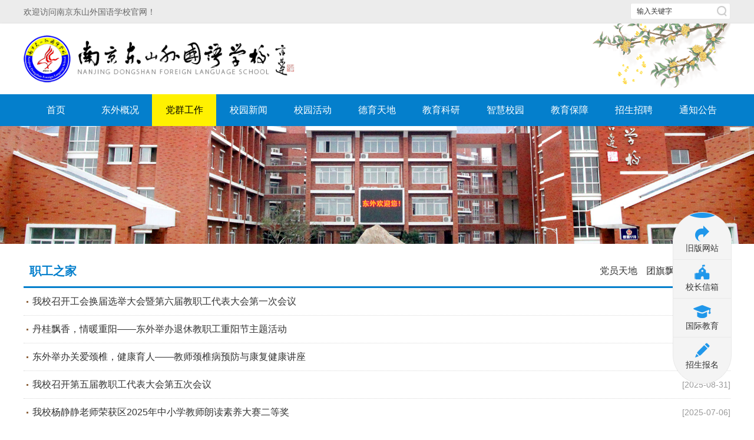

--- FILE ---
content_type: text/html
request_url: http://dswx.jnjy.net.cn/channels/9.html
body_size: 5196
content:
<!DOCTYPE HTML>
<html>
<head>
<title>职工之家 - 南京东山外国语学校</title>  
<meta charset="utf-8">
<meta name="keywords" content="南京东山外国语学校" />
<meta name="description" content="南京东山外国语学校" />
<meta http-equiv="X-UA-Compatible" content="IE=edge,chrome=1">
<meta name="viewport" content="width=device-width,initial-scale=1,user-scalable=no" />
<!--[if lt IE 9]>
<script type="text/javascript" src="/js/html5.js"></script>
<script type="text/javascript" src="/js/respond.min.js"></script>
<script type="text/javascript" src="/js/PIE_IE678.js"></script>
<![endif]-->
<link rel="stylesheet" href="/css/slick.css"> 
<link href="/css/reset.css" rel="stylesheet" type="text/css" />
<link href="/css/header.css" rel="stylesheet" type="text/css" />
<link href="/css/footer.css" rel="stylesheet" type="text/css" />
<link href="/css/style.css" rel="stylesheet" type="text/css" />
<script src="/js/jquery-1.9.min.js"></script> 
<script src="/js/slick.js"></script>  
<script src="/js/slide.js"></script> 

</head>
<body>
<!--头部 s-->
<div class="topbar">
    <div class="weap">
        <div class="welcome">欢迎访问南京东山外国语学校官网！</div>
        <div class="topright">
<form action="/utils/search_复件.html" method="get">
            <input name="word" type="text" value="输入关键字" onfocus="if(value=='输入关键字')value=''" onblur="if(!value)value='输入关键字'" class="intxt">
            <input name="" type="submit" class="inbtn" value="">
</form>
      </div>
    </div>
</div>
<header class="qm-top">
    <div class="box">
        <div class="weap logobox"> 
            <div class="logo">
<a href="/" title="南京东山外国语学校"><img src="/images/logo.png" alt="南京东山外国语学校"></a> 
            </div>    
        </div> 
        <div class="qm-nav">  
            <div class="navbox">
                <div class="weap">
                    <ul>
                   
<li class="nl"><a href="/" class="alink">首页</a></li> 
						

                            <li class="nl"><a class="alink" href="/channels/2.html">东外概况</a>
                                   <div class="sub">
                      
                      <a href="/channels/3.html">学校领导</a>
                      
                      <a href="/channels/4.html">学校介绍</a>
                      
                      <a href="/channels/96.html">东外印象</a>
                      
                      <a href="/channels/5.html">校园风光</a>
                      
                      <a href="/contents/53/5224.html">联系我们</a>
                      
                     </div></li> 
                        
                            <li class="nl on"><a class="alink" href="/channels/6.html">党群工作</a>
                                    <div class="sub">
                      
                      <a href="/channels/7.html">党员天地</a>
                      
                      <a href="/channels/8.html">团旗飘飘</a>
                      
                      <a href="/channels/9.html">职工之家</a>
                      
                     </div>
                   </li> 
                        
                            <li class="nl"><a class="alink" href="/channels/54.html">校园新闻</a>
                                   <div class="sub">
                      
                      <a href="/channels/10.html">校园新闻</a>
                      
                      <a href="/channels/28.html">学生风采</a>
                      
                      <a href="/channels/31.html">教师风采</a>
                      
                      <a href="/channels/55.html">高校喜报</a>
                      
                      <a href="/channels/56.html">媒体报道</a>
                      
                      <a href="/channels/57.html">友好往来</a>
                      
                      <a href="/channels/29.html">学校荣誉</a>
                      
                     </div></li> 
                        
                            <li class="nl"><a class="alink" href="/channels/58.html">校园活动</a>
                                   <div class="sub">
                      
                      <a href="/channels/59.html">艺术节</a>
                      
                      <a href="/channels/60.html">体育节</a>
                      
                      <a href="/channels/61.html">读书节</a>
                      
                      <a href="/channels/62.html">英语节</a>
                      
                      <a href="/channels/30.html">缤纷东外</a>
                      
                      <a href="/channels/64.html">校报校刊</a>
                      
                     </div></li> 
                        
                            <li class="nl"><a class="alink" href="/channels/12.html">德育天地</a>
                                   <div class="sub">
                      
                      <a href="/channels/13.html">德育活动</a>
                      
                      <a href="/channels/14.html">心理咨询</a>
                      
                      <a href="/channels/46.html">国旗下讲话</a>
                      
                      <a href="/channels/66.html">东外大讲堂</a>
                      
                      <a href="/channels/67.html">素养之星</a>
                      
                      <a href="/channels/68.html">素养东外行</a>
                      
                     </div></li> 
                        
                            <li class="nl"><a class="alink" href="/channels/15.html">教育科研</a>
                                   <div class="sub">
                      
                      <a href="/channels/48.html">教学动态</a>
                      
                      <a href="/channels/17.html">校本课程</a>
                      
                      <a href="/channels/69.html">教师发展</a>
                      
                      <a href="/channels/70.html">课题研究</a>
                      
                      <a href="/channels/18.html">名师风采</a>
                      
                      <a href="/channels/71.html">校本研究</a>
                      
                      <a href="/channels/72.html">名师课堂</a>
                      
                     </div></li> 
                        
                            <li class="nl"><a class="alink" href="http://zhdw.dswx.cn/" target="_blank">智慧校园</a>
                                   <div class="sub">
                      
                      <a href="/channels/74.html">挂牌督导</a>
                      
                      <a href="http://bk.jnjy.net.cn/" target="_blank">备课系统</a>
                      
                      <a href="/channels/75.html">家长学校</a>
                      
                      <a href="http://emis.jnjy.net.cn/Login.aspx" target="_blank">EMIS系统</a>
                      
                      <a href="http://jxhd.jnjy.net.cn/" target="_blank">家校平台</a>
                      
                      <a href="javascript:;" target="">基金会</a>
                      
                      <a href="http://www.sunnysports.org.cn/" target="_blank">阳光体育</a>
                      
                      <a href="/channels/87.html">推门听课</a>
                      
                     </div></li> 
                        
                            <li class="nl"><a class="alink" href="/channels/19.html">教育保障</a>
                                   <div class="sub">
                      
                      <a href="/channels/20.html">安全卫生</a>
                      
                      <a href="/channels/21.html">日常管理</a>
                      
                      <a href="/channels/82.html">养味餐厅</a>
                      
                      <a href="/channels/83.html">设备维修</a>
                      
                      <a href="/channels/84.html">学生资助</a>
                      
                     </div></li> 
                        
                            <li class="nl"><a class="alink" href="/channels/22.html">招生招聘</a>
                                   <div class="sub">
                      
                      <a href="/channels/23.html">招生信息</a>
                      
                      <a href="/channels/24.html">招聘信息</a>
                      
                     </div></li> 
                        
                            <li class="nl"><a class="alink" href="/channels/63.html">通知公告</a>
                                   <div class="sub">
                      
                      <a href="/channels/26.html">每周安排</a>
                      
                      <a href="/channels/27.html">公示公告</a>
                      
                      <a href="/channels/85.html">政策文件</a>
                      
                     </div></li> 
                                
                    </ul>
                </div> 
            </div>       
        </div>
        <div class="m-nav"><a></a></div> 
    </div>  
    <script>
var _hmt = _hmt || [];
(function() {
  var hm = document.createElement("script");
  hm.src = "https://hm.baidu.com/hm.js?459927901d2732e518afc906e14e84d4";
  var s = document.getElementsByTagName("script")[0]; 
  s.parentNode.insertBefore(hm, s);
})();
</script> 
</header> 
<!--头部 e-->
 
<!--banner s-->
<div class="nbanner" style="background-image:url(/images/banner01.jpg)"></div>  
<!--banner e--> 
<div class="lanmumain">
    <div class="weap">
        <div class="lanmuplo">
            <h3>职工之家</h3>
            <ul>
				

                    <li>
                        	<a href="/channels/7.html">党员天地</a>
                        </li>
                    	
                    <li>
                        	<a href="/channels/8.html">团旗飘飘</a>
                        </li>
                    	
                    <li class="on">
                        	<a href="/channels/9.html">职工之家</a>
                        </li>
                    		
            </ul>
        </div>
        <div class="newslisting">
            <ul>

                <li><a href="/contents/9/14447.html">我校召开工会换届选举大会暨第六届教职工代表大会第一次会议<span class="date">[2025-12-24]</span></a></li>

                <li><a href="/contents/9/14342.html">丹桂飘香，情暖重阳——东外举办退休教职工重阳节主题活动<span class="date">[2025-10-30]</span></a></li>

                <li><a href="/contents/9/14309.html">东外举办关爱颈椎，健康育人——教师颈椎病预防与康复健康讲座<span class="date">[2025-09-30]</span></a></li>

                <li><a href="/contents/9/14268.html">我校召开第五届教职工代表大会第五次会议<span class="date">[2025-08-31]</span></a></li>

                <li><a href="/contents/9/14236.html">我校杨静静老师荣获区2025年中小学教师朗读素养大赛二等奖<span class="date">[2025-07-06]</span></a></li>

                <li><a href="/contents/9/14196.html">我校组织教师观看师德师风宣讲直播<span class="date">[2025-06-13]</span></a></li>

                <li><a href="/contents/9/14195.html">我校2025年教职工乒羽比赛圆满落幕<span class="date">[2025-06-12]</span></a></li>

                <li><a href="/contents/9/14183.html">我校举办助力教职工子女中高考慰问座谈会<span class="date">[2025-06-06]</span></a></li>

                <li><a href="/contents/9/14146.html">母亲节特辑｜爱要大声说出来！以爱为名，温情告白！<span class="date">[2025-05-13]</span></a></li>

                <li><a href="/contents/9/14017.html">3.8妇女节｜致美丽的“她”，不被定义，永远自由<span class="date">[2025-03-11]</span></a></li>

            </ul>
        </div>
        <!--页码开始-->
        <div class="dede_pages">
            <ul class="pagelist">
<li><a href="/">首页</a></li>		
<li><a href="javascript:;" class="page_prev on">上一页</a></li>
  <li><a href="javascript:;" class="thisclass">1</a></li><li><a href="/channels/9_2.html">2</a></li><li><a href="/channels/9_3.html">3</a></li><li><a href="/channels/9_4.html">4</a></li><li><a href="/channels/9_5.html">5</a></li><li><a href="/channels/9_6.html">6</a></li><li><a href="/channels/9_7.html">7</a></li>
  <li><a href="/channels/9_2.html" class="page_next">下一页</a></li>
<li><span class="pageinfo">共<strong>7</strong>页</span>
<span class="col_4e4e4e f_12">到第<input type="text" id="pageitem" class="page_Text" />页</span><span id="ovvcount" style="display:none;">7</span>
<input type="button" id="btnEnter" class="page_btn" value="确定" /></li>			
				
</ul>
</div>    
<!--页码结束-->
    
    </div>
</div>
<!--底部 s-->
<div class="footer">
<div class="foottopbox">
<div class="weap clearfix">
<div class="footleft">
<div class="p1">版权所有： 南京东山外国语学校 2021-2022 </div>
<div class="p2">地址：南京市江宁区上高路99号，邮编：211103</div>
<div class="p3">电话：025-52285199&nbsp;&nbsp;&nbsp;&nbsp;<a href="tel:02587120569">025-87120569</a> 邮箱：<a href="mailto:dswgyxx@163.com">dswgyxx@163.com</a>&nbsp;&nbsp;&nbsp;&nbsp;国际部：<a href="#">counselor@njdwgj.cn</a>  <!--<a href="http://beian.miit.gov.cn/">苏ICP备17046254号-1</a>--></div>
</div>
<div class="footright">
<ul>
<li class="links">
                        <span>重要链接</span>
                        <div class="sub">
                            <a href="#">重要链接</a>
                            <a href="#">重要链接</a>
                            <a href="#">重要链接</a>
                            <a href="#">重要链接</a>
                        </div>
                    </li>
                    <li class="links">
                        <span>兄弟院校</span>
                        <div class="sub">
                            <a href="#">兄弟院校</a>
                            <a href="#">兄弟院校</a>
                            <a href="#">兄弟院校</a>
                            <a href="#">兄弟院校</a>
                        </div>
                    </li>
                    <li class="footewm">
                        <span></span>
                        <div class="sub"><img src="/images/ewm.jpg" alt=""></div>
                    </li>
                    <li class="footewm2">
                        <span></span>
                        <div class="sub"><img src="/images/dy.jpg" alt=""></div>
                    </li>
                </ul>
            </div>
        </div>
    </div>
    <div class="banquan">
        <div class="weap">
            <span>  未经书面特别授权，禁止任何转载或建立镜像</span><span><br /><a href="/images/11.mp3" target="_blank">东外校歌《鹰雁之歌》点击下载收藏</a></span>
        </div>
    </div>
</div>
<!--底部 e-->
<!--右侧漂浮 s-->
<div class="flexpop">
    <ul>
        <li><a href="http://10.165.158.119/" target="_blank"><div class="ico ico-f01"></div><div class="p">旧版网站</div></a></li>
        <li><a href="mailto:dwxzxx2003@163.com" target="_blank"><div class="ico ico-f02"></div><div class="p">校长信箱</div></a></li>
        <li><a href="http://cic.dswx.cn/" target="_blank"><div class="ico ico-f03"></div><div class="p">国际教育</div></a></li>
        <li class="last"><a href="#" target="_blank"><div class="ico ico-f04"></div><div class="p">招生报名</div></a></li>
    </ul>
</div>
<!--右侧漂浮 e-->
<!--底部 e-->
 
<script src="/js/comm.js"></script>
</body>
</html>

--- FILE ---
content_type: text/css
request_url: http://dswx.jnjy.net.cn/css/reset.css
body_size: 2882
content:


*{word-wrap:break-word}
*, :after, :before{-webkit-box-sizing: border-box; box-sizing: border-box;}
html,body,h1,h2,h3,h4,h5,h6,hr,p,iframe,dl,dt,dd,ul,ol,li,pre,form,button,input,textarea,th,td,fieldset{margin:0;padding:0}

ul,ol,dl{list-style-type:none}
html,body{*position:static;-webkit-text-size-adjust:none;}
html{font-family: sans-serif;-webkit-text-size-adjust:100%;-ms-text-size-adjust:100%}
 
address,caption,cite,code,dfn,em,th,var{font-style:normal;font-weight:400}
input,button,textarea,select,optgroup,option{font-family:inherit;font-size:inherit;font-style:inherit;font-weight:inherit}
input,button{overflow: visible;vertical-align:middle;outline:none}
body,th,td,button,input,select,textarea{font-family:"微软雅黑","Hiragino Sans GB","Helvetica Neue",Helvetica,tahoma,arial,Verdana,sans-serif,"WenQuanYi Micro Hei";font-size:12px;color: #333; }
body{line-height:1.6}
h1,h2,h3,h4,h5,h6{font-size:100%}
a,area{outline:none;blr:expression(this.onFocus=this.blur())}
a{text-decoration:none;cursor: pointer}
a:hover{text-decoration:underline;outline:none; color:#333}
a.ie6:hover{zoom:1}
a:focus{outline:none}
a:hover,a:active{outline:none}:focus{outline:none}
sub,sup{vertical-align:baseline}
button,input[type="button"], input[type="submit"] {line-height:normal !important;}
/*img*/
img{border:0;vertical-align:middle}
a img,img{-ms-interpolation-mode:bicubic}
.img-responsive{max-width: 100%;height: auto}

/*IE下a:hover 背景闪烁*/
*html{overflow:-moz-scrollbars-vertical;zoom:expression(function(ele){ele.style.zoom = "1";document.execCommand("BackgroundImageCache",false,true)}(this))}

/*HTML5 reset*/
header,footer,section,aside,details,menu,article,section,nav,address,hgroup,figure,figcaption,legend{display:block;margin:0;padding:0}time{display:inline}
audio,canvas,video{display:inline-block;*display:inline;*zoom:1}
audio:not([controls]){display:none}
legend{width:100%;margin-bottom:20px;font-size:21px;line-height:40px;border:0;border-bottom:1px solid #e5e5e5}
legend small{font-size:15px;color:#999}
svg:not(:root) {overflow: hidden}
fieldset {border-width:0;padding: 0.35em 0.625em 0.75em;margin: 0 2px;border: 1px solid #c0c0c0}
input[type="number"]::-webkit-inner-spin-button,input[type="number"]::-webkit-outer-spin-button {height: auto}
input[type="search"] {-webkit-appearance: textfield; /* 1 */-moz-box-sizing: content-box;-webkit-box-sizing: content-box; /* 2 */box-sizing: content-box}
input[type="search"]::-webkit-search-cancel-button,input[type="search"]::-webkit-search-decoration {-webkit-appearance: none}
/*
	Name:			style_clearfix
	Example:		class="clearfix|cl"
	Explain:		Clearfix（简写cl）避免因子元素浮动而导致的父元素高度缺失能问题
*/

.cl:after,.clearfix:after{content:".";display:block;height:0;clear:both;visibility:hidden}.cl,.clearfix{zoom:1}
ul,li{ list-style-type:none;}
i,em{ font-style:normal}
a{
transition: all 0.3s;-moz-transition: all 0.3s;	/* Firefox 4 */-webkit-transition: all 0.3s;	/* Safari 和 Chrome */-o-transition: alll 0.3s;	/* Opera */
}
body{ color:#333;  font-size:14px; background:#fff; overflow-x:hidden  }
a{ color:#333; text-decoration:none; font-size:14px;}
a:hover{ color:#e60012; text-decoration:none}
 
/*布局*/ 
.flex{display: -webkit-box;display: -ms-flexbox;display: -webkit-flex;display: flex;}
.flex1{-webkit-box-flex: 1;-ms-flex: 1;-webkit-flex: 1;flex: 1;}
.flexalign{ -webkit-box-align: center;-ms-flex-align: center;-webkit-align-items: center;align-items: center;}
.ui-nowrap {overflow: hidden;white-space: nowrap;text-overflow: ellipsis;}   
.ui-nowrap-multi { display: -webkit-box; overflow: hidden;text-overflow: ellipsis;-webkit-box-orient: vertical;-webkit-line-clamp: 2;} 
.weap{ max-width:1200px; margin:0 auto; }
 
/*页码*/
.dede_pages ul{text-align:center;padding:20px 0;}
.dede_pages ul li{font-family:Tahoma;line-height:32px;margin:0 2px;background-color:#cccccc;display:inline-block; *display:inline; vertical-align:middle;}
.dede_pages select{height:32px;}
.dede_pages ul li a{float:left;padding:0 10px;color:#555;display:block;}
.dede_pages ul li a:hover{color:#f03b0e;text-decoration:none;}
.dede_pages ul li.thisclass,
.dede_pages ul li.thisclass a,.pagebox ul li.thisclass a:hover{background-color:#047fcc;padding:0 10px; color:#fff;}
.dede_pages .pageinfo{color:#999; padding:0 5px}
.dede_pages .pageinfo strong{color:#555;font-weight:normal;margin:0px 2px;}
 
/*右侧漂浮 s*/
.flexpop{ position:fixed; z-index:99; right:3%;top:50%}
.flexpop ul{width:100px; height:292px; background:url(../images/popbg.png) no-repeat center; padding:15px 0; text-align:center}
.flexpop ul li{ border-bottom:1px solid #e9e9e9}
.flexpop ul li.last{ border-bottom:none}
.flexpop ul a{ display:block; height:65px; padding-top:8px;}
.flexpop ul .ico{ height:27px; background-position:center; background-repeat:no-repeat; background-size:auto 100%}
.flexpop ul .ico-f01{ background-image:url(../images/ico-f01.png)}
.flexpop ul .ico-f02{ background-image:url(../images/ico-f02.png)}
.flexpop ul .ico-f03{ background-image:url(../images/ico-f03.png)}
.flexpop ul .ico-f04{ background-image:url(../images/ico-f04.png)}

.ggg{ z-index:999;}

.flexpop.left{ right:auto; left:3%;top:50%; width:100px}
.flexpop.left .img img{ display:block; width:100%;}
@media (max-width: 1220px){
.weap{ width:auto; padding:0 10px } 
 
} 
 
@media(max-width:1000px) { 

/*头部*/ 
body.ow{ overflow:hidden}

 
.flexpop{ position:static; height:55px; background:none}
.flexpop ul{ position:fixed; height:55px; z-index:99; left:0; right:0; background:#f4f4f4; bottom:0;width:auto; padding:0; box-shadow:0 0 5px rgba(0,0,0,.2)}
.flexpop ul li{ float:left; width:25%; border-bottom:none; border-left:1px solid #eee  }
.flexpop ul li:nth-child(1){ border-left:none}
.flexpop ul a{ padding-top:5px}


.dede_pages ul li{ margin-bottom:5px}
.dede_pages ul{ padding:0 0; }

.flexpop.left{ display:none}
}


--- FILE ---
content_type: text/css
request_url: http://dswx.jnjy.net.cn/css/header.css
body_size: 1832
content:
/*头部*/
.topbar{ background-color:#ececec;} 
.topbar .weap{height:40px; }
.topbar .welcome{ float:left; position:relative; font-size:14px; color:#666666;line-height:40px  }
.topbar .topright{ float:right; position:relative; width:170px; height:28px;top:5px}
.topbar .topright .inbtn{ position:absolute; z-index:1; right:0; width:28px; height:28px; right:0;top:0; background:url(../images/ico-s.png) no-repeat center; background-size:18px; border:none; cursor:pointer} 
.topbar .topright .intxt{ width:100%; height:28px; background-color:#fff; line-height:26px; border:1px solid #e8e8e8; border-radius:3px; padding:0 10px; padding-right:30px}
  
.qm-top .box{ background:#fff; box-shadow:0 2px 5px rgba(0,0,0,.1); }
.qm-top .logobox{ height:120px; background:url(../images/topbg.png) no-repeat right top; }
.qm-top .logo{ float:left; padding-top:20px;}
.qm-top .logo a{ display:block; float:left}
.qm-top .logo img{ display:block; height:80px;}

.qm-nav{ height:54px; }
.qm-nav .navbox{ height:54px;background-color:#047fcc; } 
.qm-nav .nl{ position:relative;text-align:center; width:9.09%; float:left} 
.qm-nav .nl .alink{ display:block; font-size:16px; text-align:center; line-height:54px; color:#fff ; }
.qm-nav .nl.on .alink{ background-color:#fff100; color:#000;} 

.qm-top.navFix .qm-nav .navbox{ position:fixed;background-color:#047fcc; z-index:998; left:0; right:0;top:0;  }

/*20210307添加*/
.qm-nav .nl .sub{ position:absolute; z-index:9; left:0; min-width:100%; background-color:#84b9d9; text-align:left; display:none  }
.qm-nav .nl .sub a{ display:block; line-height:40px; color:#fff;white-space: nowrap; padding-left:25px; padding-right:20px}
.qm-nav .nl .sub a:hover{ background-color:#fff100; color:#333}
@media(max-width:1000px) { 
.topbar{ position:relative}
.topbar .welcome{ font-size:12px}
.topbar .topright{ width:160px}
 
 
.qm-top.navFix .box{ position:fixed; z-index:99; left:0; right:0;top:0;}
.qm-top{ height:55px}
.qm-top .box .weap{ height:auto;} 
.qm-top .box{ width:100%; height:55px; position:relative;border-bottom:1px solid #e2e2e2; z-index:99}
.qm-top .box.navFix{ height:55px}
.qm-top .box.navFix .weap{ height:55px;}
.qm-top .logo{ padding-top:10px}
.qm-top .logo a img{ height:35px}
 
 
.qm-top .box.navFix .logo img{ height:35px}
.m-nav{display:block; height: 20px; width: 26px; transition: all 0.5s cubic-bezier(0.7, 0, 0.3, 1) 0s; -webkit-transition: all 0.5s cubic-bezier(0.7, 0, 0.3, 1) 0s; -ms-transition: all 0.5s cubic-bezier(0.7, 0, 0.3, 1) 0s; cursor: pointer; position: absolute; right: 15px; top:50%; margin-top:-10px; }
.m-nav a{background-color:#047fcc; display: block; height: 3px; margin-top: -2px; position: relative; top: 50%; transition: all 0.3s cubic-bezier(0.7, 0, 0.3, 1) 0s; -webkit-transition: all 0.3s cubic-bezier(0.7, 0, 0.3, 1) 0s; -ms-transition: all 0.3s cubic-bezier(0.7, 0, 0.3, 1) 0s; width: 100%;border-radius:3px;}
.m-nav a:after, .m-nav a:before{background-color:#047fcc; content: ""; display: block; height: 3px; left: 0; position: absolute; transition: all 0.3s cubic-bezier(0.7, 0, 0.3, 1) 0s; -webkit-transition: all 0.3s cubic-bezier(0.7, 0, 0.3, 1) 0s; -ms-transition: all 0.3s cubic-bezier(0.7, 0, 0.3, 1) 0s; width: 100%;border-radius:3px;}
.m-nav a:before{top: -7px;}
.m-nav a:after{top: 8px;}
.qm-top.block .m-nav{transform: rotate(90deg);}
.qm-top.block .m-nav a{background-color: transparent !important;}
.qm-top.block .m-nav a:before{transform: translateY(0px) rotate(-55deg); -webkit-transform: translateY(7px) rotate(-45deg); -ms-transform: translateY(0px) rotate(-55deg);}
.qm-top.block .m-nav a:after{transform: translateY(0px) rotate(55deg); -webkit-transform: translateY(-7px) rotate(45deg); -ms-transform: translateY(0px) rotate(55deg);}
.qm-top .box .navbox{ display:none}
.qm-top.block .box .navbox{ display:block}
.qm-top .box .navbox .weap{ padding-left:0; padding-right:0}
.qm-top .box.navFix .qm-nav .nl .alink{ line-height:40px}
.qm-nav{ height:55px}
.qm-nav .navbox{ background:rgba(0,0,0,.75);position:fixed; z-index: 999; left: 0; top:90px; right: 0; bottom:0; overflow-y:auto; padding-top:0; height:auto; border-bottom:none}
.qm-top.navFix .qm-nav{ position:static}
.qm-top.navFix .qm-nav .navbox{top:55px}
.qm-nav .nl{ width:100%; float:none; padding:0; background:#f8f8f8; margin-left:0;border-bottom:1px solid #e2e2e2; position:relative}
.qm-nav .nl .alink{ position:relative; padding:0 10px; line-height:40px; width:auto; text-align:left; color:#333;  font-size:15px; border:none; margin:0}
 
.qm-nav .nl.on .alink{ border-bottom:none; line-height:40px;  color:#000; border:none}
/*20210307添加*/
.qm-nav .nl .sub{ position:static}
.qm-nav .nl .sub a{ position:relative}
.qm-nav .nl .sub a:before{ content:""; display:block; width:4px; height:4px; background-color:#fff; border-radius:50%; position:absolute; z-index:1; left:10px;top:50%; margin-top:-2px;}
.qm-nav .nl .sub a:hover:before{ background-color:#000}
.qm-nav .nl.exist:before{ content:""; display:block; width:40px; height:40px; position:absolute; z-index:1; right:0;top:0; background:url(../images/ico-ddd.png) no-repeat center; background-size:30%}
}
@media(max-width:370px) { 
.topbar .welcome{ display:none}
.topbar .topright{ width:auto; float:none}
}
 

--- FILE ---
content_type: text/css
request_url: http://dswx.jnjy.net.cn/css/footer.css
body_size: 1136
content:
/*底部*/ 
.footer{background:#ececec ;}
.foottopbox{ background-color:#0871be; color:#fff; padding-top:50px; padding-bottom:40px;}
.foottopbox .weap{ position:relative}
.foottopbox a{ color:#fff}
.foottopbox a:hover{ text-decoration:underline}
.foottopbox .footleft{ padding-right:480px}
.foottopbox .footleft span{ margin-right:10px}
.foottopbox .footleft>div{ margin-bottom:10px}
.foottopbox .footright{ position:absolute; z-index:1;top:12px; right:0}
.foottopbox .footright li{ display:inline-block; position:relative; vertical-align:middle; cursor:pointer}
.foottopbox .footright .links{ margin-left:10px;}
.foottopbox .footright .links span{ display:block; width:130px; height:36px; line-height:36px; background-color:#4eaff2; padding:0 18px; position:relative}
.foottopbox .footright .links span:after{ content:""; display:block; width:11px; height:7px; position:absolute; z-index:2; right:15px; width:11px; height:7px; background:url(../images/ico-down.png) no-repeat center; background-size:100%;top:50%; margin-top:-3.5px}
.foottopbox .footright .links:hover span:after{background:url(../images/ico-downon.png) no-repeat center; background-size:100%;}
.foottopbox .footright .links .sub{ position:absolute; z-index:1; bottom:36px; right:0; min-width:100%;background-color:#4eaff2; display:none }
.foottopbox .footright .links:hover .sub{ display:block}
.foottopbox .footright .links .sub a{ display:block; padding:0 18px;white-space: nowrap; line-height:32px; text-decoration:none}
.foottopbox .footright .links .sub a:hover{ background-color:#1197f3}
.foottopbox .footright .footewm{ margin-left:55px;}
.foottopbox .footright .footewm .sub{ width:120px; height:120px; background-color:#fff; position:absolute; z-index:1; left:50%; margin-left:-60px; bottom:60px; background-color:#fff; border-radius:5px; padding:5px; display:none}
.foottopbox .footright .footewm .sub img{ display:block; width:100%}
.foottopbox .footright .footewm:hover .sub{ display:block}
.foottopbox .footright .footewm span{ display:block; width:52px; height:52px; border-radius:50%; background:#4dacee url(../images/ico-wx.png) no-repeat center; background-size:100%}

.foottopbox .footright .footewm2{ margin-left:25px;}
.foottopbox .footright .footewm2 .sub{ width:120px; height:120px; background-color:#fff; position:absolute; z-index:1; left:50%; margin-left:-60px; bottom:60px; background-color:#fff; border-radius:5px; padding:5px; display:none}
.foottopbox .footright .footewm2 .sub img{ display:block; width:100%}
.foottopbox .footright .footewm2:hover .sub{ display:block}
.foottopbox .footright .footewm2 span{ display:block; width:52px; height:52px; border-radius:50%; background:#4dacee url(../images/ico-wb.png) no-repeat center; background-size:100%}

.banquan{  background:#ececec ; color:#000000;  padding:16px 0; text-align:center; font-size:16px}
.banquan a{ color:#000; font-size:16px; }
.banquan a:hover{ text-decoration:underline}
.banquan span{ margin:0 5px;} 
@media(max-width:1000px) { 
/*底部*/
.foottopbox{ padding:20px 0}
.foottopbox .footleft span{ display:inline-block; vertical-align:top}
.foottopbox .footleft{ padding-right:0}
.foottopbox .footright{ position:static}
.foottopbox .footright .footewm span{ width:36px; height:36px;}
.foottopbox .footright .footewm2{ margin-left:10px}
.foottopbox .footright .footewm2 span{ width:36px; height:36px;}
.foottopbox .footright .footwb a{ width:36px; height:36px}
.foottopbox .footright .links span{ padding:0 8px;}
.foottopbox .footright .links{ margin-left:0}
.foottopbox .footright .footewm{ margin-left:10px}
.foottopbox .footright .footwb{ margin-left:10px}
.foottopbox .footright .links span{ width:120px}

.banquan{ font-size:15px}
.banquan a{ font-size:15px}
}

--- FILE ---
content_type: text/css
request_url: http://dswx.jnjy.net.cn/css/style.css
body_size: 5113
content:
 
/*banner*/ 
 
.banner{height:395px; position:relative; z-index:1}
.banner .item{ height:395px; background-position:center; background-repeat:no-repeat; background-size:cover} 
.banner .slick-dots{ position:absolute; z-index:2; bottom:10px; left:0; right:0; text-align:center}
.banner .slick-dots li{ display:inline-block; width:11px; height:11px; background-color:#fff;border-radius:50%; margin:0 8px; cursor:pointer}
.banner .slick-dots li.slick-active{ background-color:#ffc600;  }
.banner .slick-dots button{ display:none}
.banner .slick-arrow{ position:absolute; z-index:1; width:23px; height:37px; cursor:pointer; overflow:hidden; text-indent:-99px; border:none;top:50%; margin-top:-18px; background-color:transparent; background-repeat:no-repeat; background-position:center; background-size:100%} 

.plo{ height:35px; line-height:35px; border-bottom:1px solid #e4e4e4}
.plo h3{ padding:0 23px; background-color:#4b7f47; float:left; font-size:15px; font-weight:normal; color:#fff}
.plo .more{ float:right; width:33px; height:35px; background-position:center; background-repeat:no-repeat; background-size:100%; background-image:url(../images/ico-more.png);text-indent: 100px;overflow: hidden;}
.plo .more:hover{background-image:url(../images/ico-moreon.png)}
.index01{ padding:50px 0;}

.w320{ width:27%}
.w480{ width:40%}

.index0101{ float:left; margin-right:3%}
.index0102{ float:left;}
.index0103{ float:right;}

.index0101 .bd li{ border-bottom:1px dotted #cccccc}
.index0101 .bd li a{ display:block; height:70px; position:relative; padding:15px 0; padding-left:70px;}
.index0101 .bd li .date{ position:absolute; z-index:1; left:0; width:50px; text-align:center;top:50%; margin-top:-21px;}
.index0101 .bd li .date .d{ background-color:#fff100; line-height:22px;font-size:16px; color:#e60012}
.index0101 .bd li .date .ym{ font-size:12px; line-height:19px; border:1px solid #e1e1e1; border-top:none}
.index0101 .bd li h3{ color:#666666; font-weight:normal; line-height:1.4; height:38px; overflow:hidden}

#ClCache{display:none;}
.page_Text{width: 50px;
    border: #ccc solid 1px;
    margin-left: 5px;
    margin-right: 10px;}
.page_btn{background: #2097ea;
    padding: 1px 3px;
    border: none;
    font-size: 13px;
    color: #fff;
    margin-right: 10px;
    margin-left: 5px;}

.index0102 .plo{ margin-bottom:24px}
.index0102 .plo h3{ background-color:#7d64c7}
.newlists li a{ display:block; height:32px; line-height:32px; position:relative; padding-left:28px; padding-right:60px;}
.newlists li span{ display:block; position:absolute; z-index:1; right:0;top:0; font-size:14px; color:#c1c1c1}
.newlists li h3{ font-weight:normal; font-size:15px;overflow: hidden;white-space: nowrap;text-overflow: ellipsis;}
.newlists li a:before{ content:""; display:block; width:8px; height:8px; border-radius:50%; position:absolute; z-index:1; left:5px;top:50%; margin-top:-4px; background-color:#d3d3d3}
.newlists li a:hover:before{ background-color:#e60012}

.index0103 .plo h3{ background-color:#649cc7}
.index0103 .plo{ margin-bottom:24px}

.index02 { background:#f2f2f2 url(../images/index02bg.png) no-repeat center top; background-size:1200px; padding:20px 0}
.index0201{ float:left; margin-right:3.33%}
.index0202{ float:left;}
.index0203{ float:right;}

.index02 .plo{ margin-bottom:24px}
.index0201 .plo h3{ background-color:#d75e33}
.index0202 .plo h3{ background-color:#849ed9}
.index0203 .plo h3{ background-color:#c4cc62}

.index0201 .bd a{ display:block;}
.index0201 .bd .slick-list{ z-index:1}
.index0201 .bd{ position:relative}
.index0201 .bd img{ display:block; width:100%; height:100%}
.index0201 .bd .img{ height:195px; overflow:hidden}
.index0201 .bd h3{ height:44px; line-height:44px; font-size:16px; font-weight:normal; background-color:#d9d9d9; padding-left:23px; padding-right:80px;overflow: hidden;white-space: nowrap;text-overflow: ellipsis;}
.index0201 .bd .slick-dots{ position:absolute; z-index:5; bottom:10px; right:0}
.index0201 .bd .slick-dots li{ display:inline-block; width:8px; height:8px; background-color:#b9b9b9; margin-right:10px; cursor:pointer}
.index0201 .bd .slick-dots li button{ display:none;}
.index0201 .bd .slick-dots li.slick-active{ background-color:#e60012}

.index0202 .bd li{ margin-bottom:15px;}
.index0202 .bd li:last-child{ margin-bottom:0}
.index0202 .bd li a{ display:block; overflow:hidden}
.index0202 .bd .img{ width:100px; float:left; overflow:hidden; margin-right:20px; height:70px}
.index0202 .bd .img img{ display:block; width:100%; height:100%}
.index0202 .bd .txt h3{ font-size:16px; line-height:1.1;overflow: hidden;white-space: nowrap;text-overflow: ellipsis; margin-bottom:4px}
.index0202 .bd .txt{ overflow:hidden}
.index0202 .bd .txt .p{ color:#666666;overflow: hidden;white-space: nowrap;text-overflow: ellipsis; margin-bottom:4px}
.index0202 .bd .txt .date{ background-color:#fff; width:82px; height:23px; line-height:21px; border:1px solid #e3dedd; font-size:12px; text-align:center; border-radius:3px; color:#666666}
.index0203 .newlists li a{ line-height:31px}
.index0203  .plo{ margin-bottom:17px;}

/*列表*/ 
.lanmumain { padding:20px 0  }
.lanmuplo{ border-bottom:3px solid #047fcc; padding:10px; overflow:hidden; padding-right:0}
.lanmuplo h3{ font-size:20px; color:#047fcc; font-weight:bold; float:left}
.lanmuplo ul{ float:right}
.lanmuplo ul li{ float:left; line-height:32px; margin-left:15px}
.lanmuplo ul li a{ font-size:16px;}
.lanmuplo ul li.on a{ color:#e60012}
 
.newslisting{ margin-bottom:30px}
.newslisting li{ border-bottom:1px dotted #d8d8d8}
.newslisting li .sign{ margin-left:10px; vertical-align:middle}
.newslisting li a{ display:block; line-height:46px;padding-left:15px; background:url(../images/l02.png) no-repeat 5px center; font-size:16px; position:relative; padding-right:90px;overflow: hidden;white-space: nowrap;text-overflow: ellipsis;}
.newslisting li .date{ position:absolute; z-index:1; right:0; font-size:14px; color:#999; font-size:14px;top:0}

/*内容*/

.place strong{ font-weight: normal; font-size:16px; }
.place a{ margin:0 10px; font-size:16px}

.newspages .title{font-size: 25px; display: block; text-align: center; margin: 10px 20px 40px 20px; font-weight: 500;}
.newspages .info{color: #666; line-height: 30px; padding: 0px 20px; background: #fff; margin-bottom: 30px; font-size: 15px; display: block; height: 30px;}
.newspages .info span{float: left; margin-right: 10px;}
.newspages .info .time{background: url(../images/time.gif) no-repeat left center; padding-left: 30px; margin-right: 18px;}
.newspages .info .size{float: right; position: relative; margin-left: 10px;}
.newspages .info .size dt{background: url(../images/size.gif) no-repeat left center; padding-left: 15px;}
.newspages .info .size dd{text-align: right; display: none; position: absolute; width: 100%; left: 0; top: 100%; padding-top: 7px;}
.newspages .info .size dd a{ display:block; height:25px; line-height:25px; text-align:center; background:#f4f4f4; color:#666666; margin-bottom:1px; cursor:pointer;}
.newspages .info .size dd a:hover{ background:#dbecf7;}
.newspages .info .size:hover dd{ display:block;}

.newspages .conn{ overflow:hidden;font-size:16px; margin-bottom:50px; background-color:#fff; padding:20px; line-height:2; text-align:justify }
.newspages .conn a{ font-size:16px}
.newspages .conn img{ max-width:100%; height:auto !important}

.newspages .info_cont{clear:both; line-height:1.9; padding:0px 50px; font-size:16px;font-family:"宋体";}
.newspages .info_bot{clear:both;height:20px;line-height:20px;color:#757575;font-size:15px;background:#fff;margin:30px 0px;padding:6px 20px 6px 20px; position:relative;}
.newspages .info_bot a{color:#757575;}
.newspages .info_bot a:hover{color:#bc1010;}
.newspages .llcs dt{float:left; padding-right:5px;}
.newspages .llcs dd{float:left; padding-right:15px;color:#002874;}
.newspages .info_bot_l{float:left;}
.newspages .llcs{float:left;}
.newspages .info_bot .gbck{float:right;}
 

.nbanner{ height:200px; background-position:center; background-repeat:no-repeat; background-size:cover} 

/*名师分彩*/
.teacherlists{ padding-top:20px;}
.teacher-bar{ position:relative; line-height:35px; margin-bottom:15px}
.teacher-bar h3{ display:inline-block; font-size:18px; background-color:#fff; position:relative; z-index:2;  padding-right:10px}
.teacher-bar .line{ position:absolute; z-index:1; left:0; right:0;top:50%; height:1px; background-color:#ccc}
.teacherlists .bd ul{ margin-left:-10px; margin-right:-10px;}
.teacherlists .bd li{ float:left; width:12.5%; margin-bottom:20px; text-align:center;}
.teacherlists .bd li a{ display:block; margin:0 10px;}
.teacherlists .bd li .img{ overflow:hidden; margin-bottom:5px; height:160px}
.teacherlists .bd li .img img{ display:block; width:100%; height:100%}
.teacherlists .bd li .img span{ display:block; width:100%; height:160px; background-repeat:no-repeat; background-position:center; background-size:cover}
.teacherlists .bd li .title h3{ font-size:16px; font-weight:normal; text-align:center;}

.teacherpage{ padding:20px 0;  }
.teacherpage .pageleft{ float:left; width:230px;}
.teacherpage .pageright{ padding-left:260px;}
.teacherpage .sideimg .img{ padding:5px; border:1px solid #eee; margin-bottom:10px; height:285px;}
.teacherpage .sideimg img{ display:block; width:100%; height:100%}
.teacherpage .sideimg .p{ text-align:center; font-size:16px;}
.teacherpage .conn{ overflow:hidden; margin-bottom:25px; font-size:14px; line-height:2; min-height:60px}

.plo02{ height:42px; border-bottom:1px solid #eee; margin-bottom:20px}
.plo02 h3{ font-size:18px; font-weight:normal; padding-left:28px; background-repeat:no-repeat; background-position:left 3px;}
.plo02 h3.hjry{ background-image:url(../images/ico-hjry.png)}
.plo02 h3.grqk{ background-image:url(../images/ico-grqk.png)}

/*20220609*/
.index0104{ float:left; margin-right:3.33%; position:relative}
.index0104 .plo{ margin-bottom:24px}
.index0104 .item a{ display:block; position:relative; height:213px}
.index0104 .item img{ display:block; width:100%; height:100%}
.index0104 .item h3{ position:absolute; z-index:2; left:0; right:0; bottom:0; background-color:rgba(0,0,0,.5); color:#fff; line-height:40px; font-size:16px; font-weight:normal; padding-left:10px;overflow: hidden;white-space: nowrap;text-overflow: ellipsis; padding-right:130px;}
.index0104 .bd{ position:relative}
.index0104 .slick-dots{ position:absolute; z-index:3; left:0; right:0; bottom:8px; text-align:right;}
.index0104 .slick-dots button{ display:none;}
.index0104 .slick-dots li{ display:inline-block; width:12px; height:12px; border:2px solid rgba(255,255,255,.5); border-radius:50%; margin-right:10px; cursor:pointer}
.index0104 .slick-dots li.slick-active{ background-color:#ffba00; border:2px solid #ffba00}

.tabhd h3{ background:none !important; color:#333; cursor:pointer}
.index0103 .plo h3.on{ background-color:#649cc7 !important; color:#fff}
.tabhd .mores{ float:right}

.index0204 { float:left; margin-right:3.33%}
.tabhd h3.on{ background-color:#d75e33 !important; color:#fff}
.index0202 .plo h3.on{ background-color:#849ed9 !important}
.index0203 .plo h3.on{ background-color:#c4cc62 !important}

.index00 ul{ background-color:#eaf4fb; padding:15px 12px; margin-bottom:50px}
.index00 ul li{ float:left; width:16.66%}
.index00 ul li a{display: -webkit-box;display: -ms-flexbox;display: -webkit-flex;display: flex;-webkit-box-align: center;-ms-flex-align: center;-webkit-align-items: center;align-items: center; margin:0 8px; background-color:#fff;  border-radius:3px; }
.index00 ul li a img{ width:100%; display:block}
.index00 ul li div{ background-color:#2097ea;width:50px; height:50px; border-radius:50%;flex:0 0 50px; margin-right:10px; background-repeat:no-repeat; background-position:center; background-size:cover}
.index00 ul li .ico-x01{ background-image:url(../sitefiles/library/images/2022/7/c869f58969fda5a0.jpg)}
.index00 ul li .ico-x02{ background-image:url(../images/ico-x02.png)}
.index00 ul li .ico-x03{ background-image:url(../images/ico-x03.png)}
.index00 ul li .ico-x04{ background-image:url(../images/ico-x04.png)}
.index00 ul li .ico-x05{ background-image:url(../images/ico-x05.png)}
.index00 ul li .ico-x06{ background-image:url(../images/ico-x06.png)}
.index00 ul li h3{ font-size:16px; font-weight:normal;}

.index00 ul li.last a{ color:#fff; background:url(../images/ico-x06bg.jpg) no-repeat center; background-size:cover}
.index00 ul li.last div{ background-color:#fff}
@media (max-width: 1220px){ 
.banner .item,.banner{ height:32.9vw}
.banner .slick-dots{ bottom:5px}
.banner .slick-dots li{ width:8px; height:8px; margin:0 3px}

.nbanner{ height:20vw;}

.teacherlists .bd li .img{ height:13.3vw}
} 
@media (max-width:1000px){  
.index01{ padding:20px 0}
.w320{ width:auto;}
.w480{ width:auto}
.index0101{ float:none; width:auto; margin-right:0; margin-bottom:10px}
.index0102{ float:none; margin-bottom:10px}
.index0103{ float:none}
.index0102 .plo{ margin-bottom:10px}
.index0103 .plo{ margin-bottom:10px}

.index02{ padding:20px 0}
.index02 .plo{ margin-bottom:10px}
.index0201{ float:none; margin-right:0; margin-bottom:10px}
.index0202{ float:none; margin-bottom:10px}
.index0203{ float:none}

.lanmuplo{ padding:10px 0}
 

.place{ display:none}
.newspages .title{ font-size:20px; padding:0; line-height:1.2; margin:0; margin-bottom:15px}
.newspages .info{ padding:0;}
.newspages .conn{ padding:0; line-height:1.8; margin-bottom:20px}

.newspages .info_bot{ margin-top:10px; padding:0}
.newspages .info_bot_l{ float:none}
.newspages .info_bot .gbck{ float:none}
.newspages .llcs dd{ padding-right:0}

.lanmuplo{ overflow:visible; border-bottom:none; display:none}
.lanmuplo h3{ display:none} 
.lanmuplo ul{ margin-top:-30px; float:none; overflow:hidden; margin-left:-10px; margin-right:-10px; background-color:#eee; padding:10px 5px; padding-bottom:0}
.lanmuplo ul li{ width:50%; text-align:center; margin:0; margin-bottom:10px}
.lanmuplo ul li a{ display:block; margin:0 5px; font-size:14px; background-color:#fff}
.lanmuplo ul li.on a{ background-color:#047fcc; color:#fff}

.teacherlists{ padding-top:0}
.teacherlists .bd li{ width:16.6%}
.teacherlists .bd li .img {
    height: 16vw;
}
.teacherpage{ padding:0}
/*20220609*/
.index0104{ float:none; margin-bottom:10px; margin-right:0}
.index0104 .item a{ height:auto}
.index00 ul li{ width:33.33%; margin-bottom:10px}
.index00 ul li a{ margin:0 5px;}
.index00 ul{ padding:10px 5px; padding-bottom:0; margin-bottom:20px}

.index0204{ float:none; width:auto; margin-right:0; margin-bottom:10px}
}
@media (max-width:766px){  
.teacherlists .bd li{ width:25%; margin-bottom:10px}
.teacherlists .bd li a{ margin:0 5px;}
.teacherlists .bd li .img {
    height: 23vw;
}
.teacherlists .bd ul{ margin-left:-5px; margin-right:-5px;}
.teacherlists .bd li .title h3{ font-size:14px}
.teacher-bar{ margin-bottom:10px; text-align:center}
.teacher-bar h3{ font-size:15px; padding:0 5px}

.teacherpage .sideimg .img{ height:180px; width:140px; margin:0 auto; margin-bottom:5px}
.teacherpage .pageleft{ float:none; margin:0 auto; margin-bottom:20px; width:auto}
.teacherpage .pageright{ padding-left:0}
.teacherpage .sideimg .p{ font-size:15px}

.plo02{ height:36px; margin-bottom:10px}
.plo02 h3{ font-size:16px; background-size:auto 19px; padding-left:23px}

/*20220609*/
.index00 ul li{ width:50%; margin-bottom:10px}
}


.ggg i{ display:block; position:absolute; width:24px; height:24px; background-color:#fff; z-index:999; font-family:"宋体"; text-align:center; line-height:24px; right:-15px;top:-15px; border-radius:50px; cursor:pointer;}
.ggg.none { display:none}
 
 /*0826*/

.str_wrap {
	overflow:hidden;
	//zoom:1;
	width:100%;
	font-size:12px;
	line-height:16px;
	position:relative;
	-moz-user-select: none;
	-khtml-user-select: none;
	user-select: none;  
	background:#fff;
	white-space:nowrap;
}

.str_wrap.str_active {
	background:#f1f1f1;
}
.str_move { 
	white-space:nowrap;
	position:absolute; 
	top:0; 
	left:0;
	cursor:move;
}
.str_move_clone {
	display:inline-block;
	//display:inline;
	//zoom:1;
	vertical-align:top;
	position:absolute; 
	left:100%;
	top:0;
}
.str_vertical .str_move_clone {
	left:0;
	top:100%;
}
.str_down .str_move_clone {
	left:0;
	bottom:100%;
}
.str_vertical .str_move,
.str_down .str_move {
	white-space:normal;
	width:100%;
}
.str_static .str_move,
.no_drag .str_move,
.noStop .str_move{
	cursor:inherit;
}
.str_wrap img {
	max-width:none !important;	
}
.index00 .weap{ position:relative; height:112px !important}
.index00 ul{white-space:nowrap; padding-left:0; padding-right:0}
.index00 ul li{ width:195px; display:inline-block; vertical-align:middle; float:none} 

@media (max-width:766px){
.str_move { position:static}
.index00 ul li{ width:50%; float:left}
.index00 .weap{ height:auto !important}
.index00 ul{    padding: 10px 5px; padding-bottom:0}
.str_move .str_move{ display:none}
}

--- FILE ---
content_type: text/javascript
request_url: http://dswx.jnjy.net.cn/js/comm.js
body_size: 529
content:
/*下拉菜单*/
$(".qm-nav").find("li").each(function(){
    if( $(this).find("a").length>1 ){ $(this).addClass("exist") }
}); 
jQuery(".qm-nav").slide({ type:"menu", titCell:".nl", targetCell:".sub",effect:"slideDown",delayTime:300,triggerTime:0,returnDefault:true });
$(".m-nav").click(function () { $(".qm-top").toggleClass("block");$("body").toggleClass("ow"); });
var navh= $(".qm-nav").offset().top; 
    var navFix=$(".qm-top"); 
    $(window).scroll(function(){ 
        if($(this).scrollTop()>navh){ 
		    navFix.addClass("navFix"); 
        } 
		else{ 
		    navFix.removeClass("navFix"); 
	} 
}) 
 